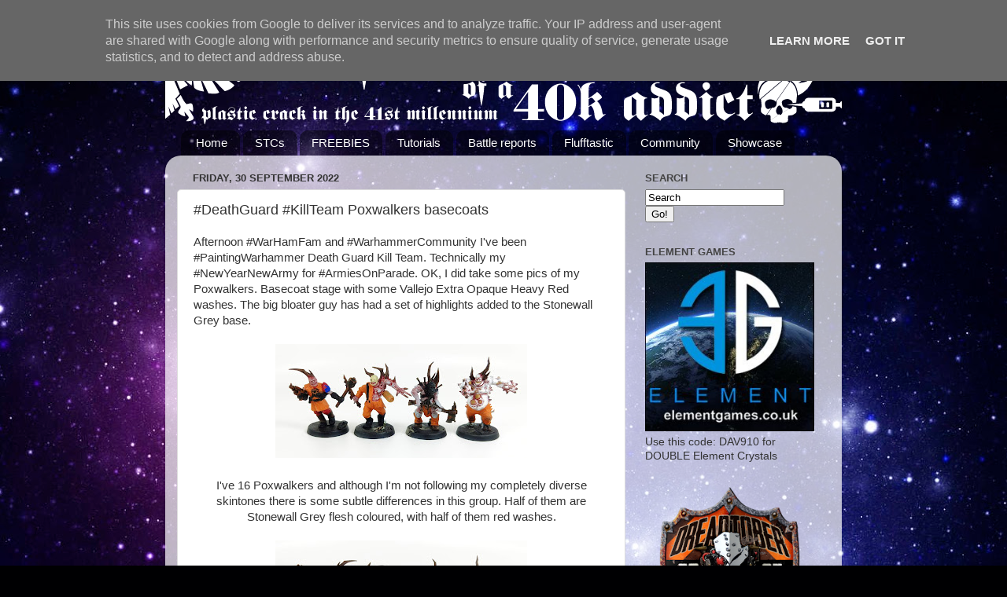

--- FILE ---
content_type: text/html; charset=UTF-8
request_url: https://www.40kaddict.uk/b/stats?style=BLACK_TRANSPARENT&timeRange=ALL_TIME&token=APq4FmD9MHZUROf66RScxNbnc026IoTs5ZqFsD6ef_70d8hwG0jdxiRnrmKWzmUqyP7pZn-gszZmE2uCtfBLxpXO9qzfG9LVPw
body_size: 42
content:
{"total":5141690,"sparklineOptions":{"backgroundColor":{"fillOpacity":0.1,"fill":"#000000"},"series":[{"areaOpacity":0.3,"color":"#202020"}]},"sparklineData":[[0,45],[1,66],[2,60],[3,53],[4,76],[5,60],[6,100],[7,55],[8,51],[9,35],[10,34],[11,28],[12,27],[13,27],[14,37],[15,22],[16,25],[17,34],[18,23],[19,29],[20,41],[21,35],[22,32],[23,46],[24,26],[25,23],[26,28],[27,25],[28,23],[29,15]],"nextTickMs":56250}

--- FILE ---
content_type: text/html; charset=utf-8
request_url: https://www.google.com/recaptcha/api2/aframe
body_size: 258
content:
<!DOCTYPE HTML><html><head><meta http-equiv="content-type" content="text/html; charset=UTF-8"></head><body><script nonce="iW50XpsUpI6O_zdNmFxiEA">/** Anti-fraud and anti-abuse applications only. See google.com/recaptcha */ try{var clients={'sodar':'https://pagead2.googlesyndication.com/pagead/sodar?'};window.addEventListener("message",function(a){try{if(a.source===window.parent){var b=JSON.parse(a.data);var c=clients[b['id']];if(c){var d=document.createElement('img');d.src=c+b['params']+'&rc='+(localStorage.getItem("rc::a")?sessionStorage.getItem("rc::b"):"");window.document.body.appendChild(d);sessionStorage.setItem("rc::e",parseInt(sessionStorage.getItem("rc::e")||0)+1);localStorage.setItem("rc::h",'1767367146054');}}}catch(b){}});window.parent.postMessage("_grecaptcha_ready", "*");}catch(b){}</script></body></html>

--- FILE ---
content_type: text/plain
request_url: https://www.google-analytics.com/j/collect?v=1&_v=j102&a=1804723132&t=pageview&_s=1&dl=https%3A%2F%2Fwww.40kaddict.uk%2F2022%2F09%2Fdeathguard-killteam-poxwalkers-basecoats.html&ul=en-us%40posix&dt=Confessions%20of%20a%2040k%20addict%3A%20%23DeathGuard%20%23KillTeam%20Poxwalkers%20basecoats&sr=1280x720&vp=1280x720&_u=IEBAAEABAAAAACAAI~&jid=1535769071&gjid=2118961052&cid=2059218805.1767367143&tid=UA-50617216-1&_gid=1337338057.1767367143&_r=1&_slc=1&z=684876407
body_size: -450
content:
2,cG-B8HQNHBSPB